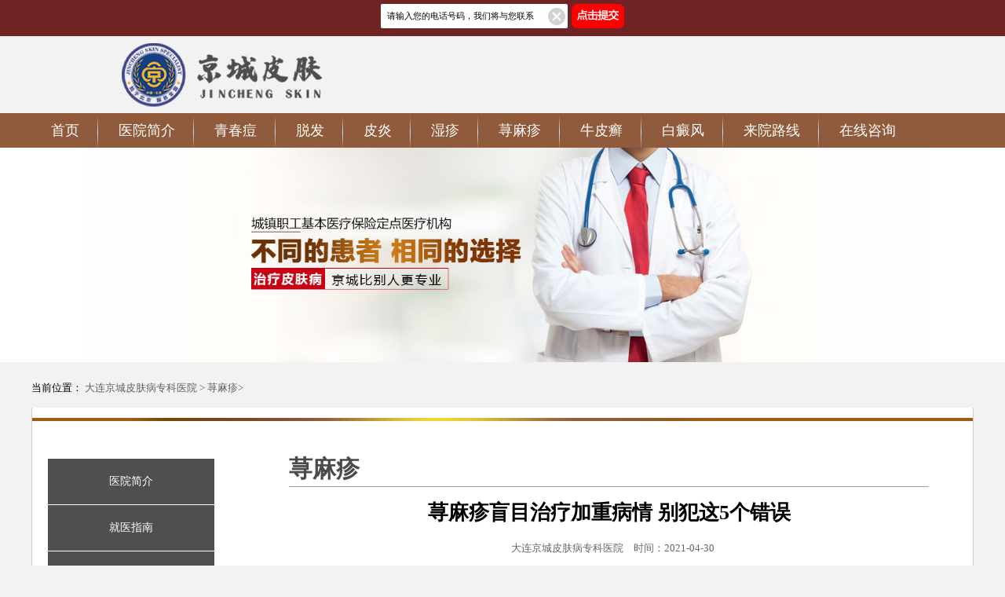

--- FILE ---
content_type: text/html; charset=UTF-8
request_url: http://www.altp.org/73.html
body_size: 3748
content:
<!doctype html>
<html>
<head>
<meta charset="utf-8">
<meta http-equiv="Cache-Control" content="no-transform">
<meta http-equiv="Cache-Control" content="no-siteapp">
<title>荨麻疹盲目治疗加重病情 别犯这5个错误 - 大连京城皮肤病专科医院</title>
<meta name="keywords" content="">
<meta name="description" content="就目前的医疗水平来说荨麻疹的治疗方法有很多种，但是也不是每种治疗方法对于我们来说都有作用的，很多荨麻疹患者在治疗的时候都会出现了很多的治疗误区，导致自己的病情不仅没有好转，反而更加的严重了，下面我们就">
<link href="https://www.altp.org/style/pc/css/global.css" type="text/css" rel="stylesheet">
<link href="https://www.altp.org/style/pc/css/index.css" type="text/css" rel="stylesheet">
<script type="text/javascript" src="https://www.altp.org/style/close.js"></script>
</head>

<body>
<div class="n_com_width"> <a href="https://www.altp.org"><img src="https://www.altp.org/style/pc/images/logo.jpg" alt="大连京城皮肤病专科医院"></a></div>
<div class="n_nav">
  <div class="nav">
    <ul class="menu">
      <li> <a href="https://www.altp.org">首页</a> </li><li> <a href="https://www.altp.org/1/"><span>医院简介</span></a> </li><li> <a href="https://www.altp.org/3/"><span>青春痘</span></a> </li><li> <a href="https://www.altp.org/4/"><span>脱发</span></a> </li><li> <a href="https://www.altp.org/5/"><span>皮炎</span></a> </li><li> <a href="https://www.altp.org/6/"><span>湿疹</span></a> </li><li> <a href="https://www.altp.org/7/"><span>荨麻疹</span></a> </li><li> <a href="https://www.altp.org/13/"><span>牛皮癣</span></a> </li><li> <a href="https://www.altp.org/14/"><span>白癜风</span></a> </li><li> <a href="https://www.altp.org/2/"><span>来院路线</span></a> </li>
      <li> <a href="https://www.altp.org/style/swt/" target="_blank" rel="nofollow">在线咨询</a> </li>
    </ul>
  </div>
</div>
<div class="banner"> <a href="https://www.altp.org"><img src="https://www.altp.org/style/pc/images/banner.jpg" alt="大连京城皮肤病专科医院"></a> </div>
<div class="clear"></div>
<div class="ppos"> 当前位置：
  <li> <a href="https://www.altp.org">大连京城皮肤病专科医院</a> > <a href='https://www.altp.org/7/'> 荨麻疹</a>>  </li>
</div>
<div class="pageCont">
  <div class="center"><img src="https://www.altp.org/style/pc/images/2017-11-24_04474.jpg"></div>
  <div class="pleft">
  <div class="tit">
    <li> <a href="https://www.altp.org/1/"><span>医院简介</span></a> </li>
    <li> <a href="https://www.altp.org/2/"><span>就医指南</span></a> </li>
    <li> <a href="https://www.altp.org/2/"><span>来院路线</span></a> </li>
    <li> <a href="https://www.altp.org/style/swt/" target="_blank" rel="nofollow"><span>在线咨询</span></a> </li>
    <li> <a href="https://www.altp.org/style/swt/" target="_blank" rel="nofollow"><span>预约挂号</span></a> </li>
  </div>
  <div class="llist">
    <h3>新闻资讯</h3>
    <ul><li><a href="https://www.altp.org/298.html" title="红皮型牛皮癣有哪些诊断依据">红皮型牛皮癣有哪些诊断依据</a></li><li><a href="https://www.altp.org/297.html" title="对寻常型牛皮癣如何诊断">对寻常型牛皮癣如何诊断</a></li><li><a href="https://www.altp.org/296.html" title="诊断牛皮癣都有什么方法">诊断牛皮癣都有什么方法</a></li><li><a href="https://www.altp.org/295.html" title="识别红皮型牛皮癣方法">识别红皮型牛皮癣方法</a></li><li><a href="https://www.altp.org/294.html" title="牛皮癣和鱼鳞病有何区别">牛皮癣和鱼鳞病有何区别</a></li><li><a href="https://www.altp.org/293.html" title="导致牛皮癣反复的因素">导致牛皮癣反复的因素</a></li></ul>
  </div>
  <div class="llist">
    <h3>热点关注</h3>
    <ul><li><a href="https://www.altp.org/281.html" title="如何判断牛皮癣的类型">如何判断牛皮癣的类型</a></li><li><a href="https://www.altp.org/282.html" title="牛皮癣的诊断方法是什么">牛皮癣的诊断方法是什么</a></li><li><a href="https://www.altp.org/283.html" title="牛皮癣的诊断方法都是什么">牛皮癣的诊断方法都是什么</a></li><li><a href="https://www.altp.org/284.html" title="如何自我诊断牛皮癣呢">如何自我诊断牛皮癣呢</a></li><li><a href="https://www.altp.org/285.html" title="如何正确诊断小儿牛皮癣">如何正确诊断小儿牛皮癣</a></li><li><a href="https://www.altp.org/286.html" title="牛皮癣西医诊断标准">牛皮癣西医诊断标准</a></li></ul>
  </div>
</div>

  <div class="pright">
    <div class="pright_tit"> <strong>荨麻疹</strong></div>
    <div class="cmain">
      <h1>荨麻疹盲目治疗加重病情 别犯这5个错误</h1>
      <div class="lysj"><a href="https://www.altp.org">大连京城皮肤病专科医院</a> 时间：2021-04-30</div>
      <div class="artbody"><p>就目前的医疗水平来说荨麻疹的治疗方法有很多种，但是也不是每种治疗方法对于我们来说都有作用的，很多荨麻疹患者在治疗的时候都会出现了很多的治疗误区，导致自己的病情不仅没有好转，反而更加的严重了，下面我们就详细的为大家解答一下有关于荨麻疹治疗存在的一些误区。</p><p><strong>荨麻疹盲目治疗让你病情更严重，千万别犯这5个错误！</strong></p><p><strong>治疗荨麻疹的误区一：滥用药物</strong></p><p>荨麻疹临床治疗不发因为滥用药物而导致病情加重的情况，在我们治疗荨麻疹的过程中首先要进行病情的明确诊断，找到我们荨麻疹的病因病源，然后我们在啊针对存在的病因制定相关的一对一治疗方案，这样治疗起来才能事半功倍，也不会耽误了患者的最佳时间，大大的减少了疾病给患者带来的身体和心理伤害。</p><p><strong>治疗荨麻疹的误区二：饮食不节</strong></p><p>饮食问题是荨麻疹患者需要长期面对的问题，对于荨麻疹病人来说适合吃一些比较清淡的食物，尤其是一些水果和新鲜蔬菜，因为这些水果和蔬菜中含有多种丰富的维生素，对我们病情的恢复有很大的帮助。切记不能吃些刺激新的食物，比如海鲜、牛肉等等辛辣重口味的食物，这些都会加重我们的荨麻疹病情。</p><p><strong>治疗荨麻疹的误区三：热水烫洗</strong></p><p>热水的烫洗确实可以很好的帮助我们缓解荨麻疹的发痒问题，但是这样的方法只能解决一时之痒，过来段时间是偶我们的发痒问题又会卷土而来，并且发痒的程度会比之前来的更加猛烈，因为大家千万不能用热水烫洗。</p><p><strong>治疗荨麻疹的误区四：碱性洗涤剂</strong></p><p>有些患者自行到药店购买一些皮肤洗涤剂进行荨麻疹的清洗，大多数的洗涤剂都是含有碱性物质的，会让我么的皮肤变得干燥。毕竟不能患者荨麻疹瘙痒的问题，反而会诱发皮肤皲裂、瘙痒加重；此外肥皂也属于碱性物质，会抑制皮肤油脂的分泌，造成皮肤干燥而导致瘙痒加重。</p><p><strong>治疗荨麻疹的误区五：过度搔抓</strong></p><p>发痒时荨麻疹临床常见症状之一，一旦出现瘙痒的情况很多患者就会忍不住的进行抓挠，一旦抓挠就很有可能造成我们病情的加重。在门诊治疗的过程中不免看到很多因为抓挠导致皮肤出现流血感染的情况，所以大家一定要尽量的避免用手抓现象。</p><p>以上就是大家在治疗荨麻疹过程中经常遇到的误区，希望大家提高警惕，及早的发现荨麻疹并进行科学的治疗。</p></div>
    </div>
    <div class="m-pg-ln">
      <ul class="last">
        <li>上一篇：<a href="https://www.altp.org/63.html" target="_self">宝宝为什么会患上荨麻疹？这6大诱因家长应了解</a></li>
        <li>下一篇：<a href="https://www.altp.org/75.html" target="_self">患有荨麻疹不要太着急 应避免陷入4大护理误区</a></li>
      </ul>
    </div>
  </div>
</div>
<div class="clear"></div>
<div class="foot_nav">
  <div class="nav_f">
    <ul>
      <li> <a href="https://www.altp.org">网站首页</a> </li><li> <a href="https://www.altp.org/7/">荨麻疹</a> </li><li> <a href="https://www.altp.org/8/">灰指甲</a> </li><li> <a href="https://www.altp.org/9/">腋臭</a> </li><li> <a href="https://www.altp.org/10/">皮肤过敏</a> </li><li> <a href="https://www.altp.org/11/">毛囊炎</a> </li><li> <a href="https://www.altp.org/12/">手足癣</a> </li><li> <a href="https://www.altp.org/15/">鱼鳞病</a> </li><li> <a href="https://www.altp.org/16/">扁平疣</a> </li><li> <a href="https://www.altp.org/17/">带状疱疹</a> </li><li> <a href="https://www.altp.org/2/">来院路线</a> </li>
      <li> <a href="https://www.altp.org/sitemap/category.xml" target="_blank">网站地图</a> </li>
    </ul>
  </div>
</div>
<div class="foot">
  <div class="di">
    <div class="logo"> <a href="https://www.altp.org"><img src="https://www.altp.org/style/pc/images/logo_foot.jpg" alt="大连京城皮肤病专科医院"></a> </div>
    <div class="banquan">
      <p><a href="https://www.altp.org">大连京城皮肤病专科医院</a></p>
      <p>门诊时间：8:00 - 17:00（节假日不休）</p>
      <p>医院地址：大连市西岗区长江路630号（北京街教堂对面）</p>
      <p>本站内容仅供咨询参考，不代替您的医生或其他医务人员的建议，更不宜作为自行诊断或治疗依据</p>
      <p>如果您对自己健康方面的问题有疑问，请及时到医院就诊！</p>
      <p>免责声明：网站内部分图片素材来源于网络，如有涉及任何版权问题,请及时与我们联系，我们将尽快妥善处理！</p>
    </div>
  </div>
</div>
<script defer src="https://static.cloudflareinsights.com/beacon.min.js/vcd15cbe7772f49c399c6a5babf22c1241717689176015" integrity="sha512-ZpsOmlRQV6y907TI0dKBHq9Md29nnaEIPlkf84rnaERnq6zvWvPUqr2ft8M1aS28oN72PdrCzSjY4U6VaAw1EQ==" data-cf-beacon='{"version":"2024.11.0","token":"20d91713ba1f487aaa6c0d84bcd948f5","r":1,"server_timing":{"name":{"cfCacheStatus":true,"cfEdge":true,"cfExtPri":true,"cfL4":true,"cfOrigin":true,"cfSpeedBrain":true},"location_startswith":null}}' crossorigin="anonymous"></script>
</body>
</html>

--- FILE ---
content_type: text/css
request_url: https://www.altp.org/style/pc/css/global.css
body_size: 3769
content:
@charset "utf-8";
/* CSS Document */


.banner{max-width: 1920px;margin: 0 auto;}
.banner img{width: 100%;}

body{ font-family:"宋体"; color:#000000; font-size:13px; line-height:25px;background:#F2F2F2;}
body,div,p,ul,li,img,a,h1,h2,h3,h4,form,input,select,lable,table,tr,td,dl,dt,dd{ padding:0; margin:0;}
img{ border:none;}
body{ padding-bottom:20px !important;}
ul{ list-style:none;}
a{ color:#000000; text-decoration:none;}
a:hover{ color:#c30000;}
.clear{zoom:1;}
.clear:after{ content:''; display:block; clear:both;}
.blank20{clear:both; line-height:20px; height:20px; overflow:hidden;}
.blank10{clear:both; line-height:10px; height:10px; overflow:hidden;}
/*结构*/
.content_wrap{ background:#f2f2f2; padding-bottom:15px; overflow:hidden}
.content{ width:1200px; margin:0 auto; overflow:hidden}
/*top*/
.guanzhu{ overflow:hidden; float:right}
.guanzhu li{ float:left; line-height:33px; color:#333333; font-size:12px; margin-left:18px; display:inline }
.guanzhu li a{ color:#333333; font-size:12px; line-height:33px;}

.n_com_width{ width:1000px; margin:0 auto; height:98px;background:#F2F2F2;overflow: hidden;}
.n_com_width a{ display:block; float:left; padding-left:11px;}
.n_com_width span{ display:block; float:right; padding-left:34px;}
.n_com_width b{ float:right; display:block; padding-right:6px;}
.n_nav{ background:#905B3C; height:44px; line-height:44px;overflow:hidden;}
.nav{ width:1200px; margin:0 auto; position:relative; _position:inherit; *position:inherit; }
.menu{ overflow:hidden; }
.menu li{ float:left;line-height:44px;background-image:url(../images/nav_li_rightbg.png);background-repeat:no-repeat;background-position:center right;}
.menu li:last-child{background-image:none;}
.menu li.hover,.menu li:hover{ background:#632A17;}
.menu li a{ color:#ffffff; font-size:18px; font-family:"Microsoft Yahei"; padding:0px 25px; }
.huaguo{ width:1198px; background:#ffffff; border:1px solid #aa0093; position:absolute; left:0px; top:43px; padding:15px 0 20px 0; z-index:99999; _left:350px;_top:194px;  *left:346px; *top:194px;}
.huaguo li{ width:125px; float:left; padding-left:40px;}
.huaguo li h2{ width:125px; color:#616161; font-size:16px; line-height:22px; font-family:"Microsoft Yahei";  border-bottom:1px solid #c654b7; padding-bottom:6px;}
.huaguo li h2 a{color:#616161; font-size:16px; line-height:22px; font-family:"Microsoft Yahei"; background:none; padding:0;  border-bottom:1px solid #c654b7; padding-bottom:5px;}
.dh ul li{ height:26px; line-height:26px;  width:125px; border-bottom:1px dashed #ededed; padding:0}
.dh ul li a{ background:none; color:#5e5e5e; font-size:12px; line-height:26px; padding:0; padding-left:5px;}
.dh .pic_dh li{ height:97px; border-bottom:0; width:125px; padding-top:15px; }
.dh .pic_dh li a{ padding-left:0}


/*公共左边*/
.xiangmu:after { content: '[DO NOT LEAVE IT IS NOT REAL]'; display: block; height: 0; clear: both; visibility: hidden; } 
.xiangmu{ display: inline-block; } 
.xiangmu{ display: block; } 
.public_left, .xm_right, .public_right{ padding-bottom: 32767px !important; margin-bottom: -32767px !important; }
@media all and (min-width: 0px) { #sideleft, #sideright { padding-bottom: 0 !important; margin-bottom: 0 !important; } 
.public_left:before, .xm_right:before, .public_right:before { content: '[DO NOT LEAVE IT IS NOT REAL]'; display: block; background: inherit; padding-top: 32767px !important; margin-bottom: -32767px !important; height: 0; } } 
.public_left{ width:355px; border-right:1px solid #d5d5d5; overflow:hidden; float:left; }
.bg_color{background:#f2f2f2; margin:2px;  overflow:hidden; height:auto;background-repeat: repeat-y; margin-bottom:-9999px;padding-bottom:9999px;  padding-top:23px;}
.mrxm{ width:300px; background:#4f4f4f; margin:0 auto; border-top:5px solid #b148a3;  padding-bottom:40px;}
.mrxm h2{ text-align:center; color:#ffffff; height:76px; border-bottom:1px solid #c577bc; margin-top:20px; font-size:28px; font-weight:normal; font-family:"Microsoft Yahei"; line-height:32px;}
.mrxm h2 span{ font-size:14px; display:block}
.meibai li{ width:300px; height:60px; line-height:60px; text-align:center; color:#ffffff; font-size:16px; font-family:"Microsoft Yahei"; cursor:pointer}
.meibai li a{width:300px; height:60px; line-height:60px; text-align:center; display:block;  color:#ffffff; font-size:16px; font-family:"Microsoft Yahei"; line-height:60px; }
.meibai li a.cur{ color:#ffffff; font-size:16px; font-family:"Microsoft Yahei"; line-height:60px; }
.pic_xm{ text-align:center; padding-top:18px;}
.dianhua{ overflow:hidden; padding-top:32px;}
.zixun{ width:265px; margin:0 auto;}
.zixun p{ color:#ffffff; font-size:14px; font-family:"Microsoft Yahei"; padding-left:60px; line-height:28px;}
.zixun p span{ font-size:28px; }
.time_zx{ margin:0 auto; margin-top:3px; width:265px; height:20px; background:#8c4b84; line-height:20px; color:#67305f;  font-size:14px; font-family:"Microsoft Yahei"; }
.time_zx span{ color:#ffffff; line-height:20px; font-size:14px; font-family:"Microsoft Yahei"; padding:0px 10px 0 10px; }
.pinpai{width:265px;margin:0 auto;  font-size:16px; line-height:24px; color:#ffffff; font-family:"Microsoft Yahei";}
.djzx{ text-align:center; padding-top:40px;}
/*public_right*/
.public_right{ width:355px; border-left:1px solid #d5d5d5; overflow:hidden; float:right; }
.right01{ width:301px; margin:0 auto; background:#ffffff; overflow:hidden; padding-bottom:20px; }
.ten{ width:301px;}
.index_banner2 { height: 180px;  background: #ccc; margin-bottom:15px; width:100%;  }

.mm{ overflow:hidden; padding-top:15px; padding-left:10px;}
.mm li{ float:left; text-align:center; width:52px; padding-left:12px;}
.mm li img{ display:block}
.mm li h4{ text-align:center; font-weight:normal; line-height:24px;}
.mm li h4 a{ font-size:12px; color:#666666}
.right02{  width:301px; margin:0 auto; background:#ffffff; overflow:hidden; padding-bottom:20px; margin-top:15px;}
.jdxm{ color:#aa0093; font-size:16px; height:41px; line-height:41px; border-bottom:1px solid #d5d5d5; font-family:"Microsoft Yahei"; padding-left:37px; }
.project2{ width:355px; margin:0 auto; border:0; float:none; padding:0}
.project2 ul li{ margin-left:0}
.jdxm a{ float:right; font-weight:normal; color:#adadad; font-size:12px; font-family:"Microsoft Yahei"; margin-right:15px;}
.rdwz li{ height:39px; line-height:39px; border-bottom:1px solid #e9e9e9; padding-left:20px; width:281px; overflow:hidden}
.rdwz li a{ font-size:12px; line-height:39px; color:#666666}
.right03{ padding-bottom:0}
#inner { width:301px; margin: 0 auto; }
.hot-event { padding: 180px 0 0; position: relative; }
.hot-event .switch-tab { text-align: center; padding: 10px 0; position:absolute; z-index:9999; left:165px; top:145px;}
.hot-event .switch-tab a, .hot-event .switch-tab .current { margin: 0 2px; display: inline-block; width: 15px; height: 15px;  background-position: -157px 0; font: 0/0 arial; color: transparent; overflow: hidden; vertical-align: top; }
.hot-event .switch-tab .current {  background-position: -195px 0; }
.hot-event .switch-nav { position: absolute; right: 12px; top: 254px; z-index: 2; }
.hot-event .switch-nav .i-prev {  background-position: -127px 0; }
.hot-event .switch-nav .prev { border-radius: 3px 0 0 3px; border-width: 1px; }
.hot-event .switch-nav .next { border-radius: 0 3px 3px 0; border-width: 1px 1px 1px 0; }
.hot-event .switch-nav .i-next {  background-position: -144px 0; }
.hot-event .switch-nav a { display: inline-block; padding: 7px 16px; background: rgba(0,0,0,.3); border-style: solid; border-color: rgba(255,255,255,.6); }
.hot-event .switch-nav a:hover { background: rgba(0,0,0,.2); }
.hot-event .event-item { height: 180px; width:301px; position: absolute; z-index: 1; left: 0; top: 0; }
.hot-event .event-item .banner { display: block; }
.hot-event .event-item img { -webkit-box-reflect: below 0 -webkit-gradient(linear,0 0,0 100%,from(transparent),color-stop(85%,transparent),to(rgba(255,255,255,.2))); border: 0; }
.hide-clip { position: absolute!important; clip: rect(1px 1px 1px 1px); clip: rect(1px,1px,1px,1px); padding: 0!important; border: 0!important; height: 1px!important; line-height: 0!important; width: 1px!important; overflow: hidden; }
a { color: #632A17; }
a { text-decoration: none; }
a .ico { cursor: pointer; }
.ico { display: inline-block; width: 16px; height: 16px; vertical-align: middle; overflow: hidden; }




.hdwrap{ padding-top:15px;}
.hdwrap {width:276px;margin:0 auto;}
.flash_tab {height:26px;padding-top:19px; padding-bottom:5px;}
.flash_tab .tabs {width:200px;height:11px;overflow:hidden;margin:auto;}
.flash_tab .tabs ul li {width:11px;height:11px;float:left;display:block; margin-left:10px;}
.flash_tab .tabs ul li.opdiv,.noopdiv {padding:0;opacity:1}
.flash_tab .tabs ul li.opdiv a {width:11px;height:11px;display:block; }
.flash_tab .tabs ul li.opdiv a:hover {background-position:11px 0;}
.flash_tab .tabs ul li.noopdiv a {width:11px;height:11px;display:block;}
.tabs ul{ padding-left:70px;}

.db_left{ float:left; width:309px; padding-right:45px;}
.db_right{ float:left; padding-top:10px;}
.db_right h3{ width:169px; height:34px; background:#79186c; text-align:center; line-height:34px; color:#ffffff; font-weight:normal; font-size:20px; font-family:"Microsoft Yahei"; margin:0 auto; margin-bottom:15px;}
.db_right p{ width:390px; color:#666666; font-size:12px; font-family:"Microsoft Yahei"; line-height:24px;}
.db_right h4{ color:#666666; font-weight:normal; font-size:12px; font-family:"Microsoft Yahei"; padding-top:29px;}
.db_right p a{ color:#79186c;}
.db_right p a img{ margin-right:20px; margin-top:20px;}
.kunrao{ width:299px;  text-align:center; }
.kunrao img{ /*width:366px; height:232px;*/width:299px; height:400px;}
.kunrao h4{padding:0px 10px 0 10px; height:22px; line-height:22px; background:#79186c; color:#ffffff; font-size:12px; font-family:"Microsoft Yahei"; font-weight:normal; margin:0 auto; margin-top:17px;  margin-bottom:20px; display:inline-block; text-align:center}
.color_bg{ width:376px;  background:#f5f5f5; clear:both; padding:10px 0 10px 0px; overflow:hidden}
.color_bg p{ width:160px; border-left:1px solid #999999; float:left; color:#666666; font-size:12px; line-height:20px; padding-left:10px; padding-right:10px;}
.color_bg p.xiant{ border:none}


.wjb_doctor{ width:265px; border-bottom:2px solid #d29cd1; height:296px; background:#f2f2f2}
.wjb_doctor a img{ display:block}
.wjb_doctor h3{ padding-top:5px; color:#666666; font-size:18px; font-weight:normal; line-height:21px;font-family:"Microsoft Yahei"; text-align:center;}
.wjb_doctor h3 a{ color:#666666; font-size:18px; font-weight:normal; line-height:21px;font-family:"Microsoft Yahei"; padding-right:10px;}
.wjb_doctor h4{ color:#666666; font-size:14px; font-family:"Microsoft Yahei"; font-weight:normal; line-height:28px; text-align:center}
.jianjie_ys{ padding-top:10px; color:#9f9f9f; font-size:12px; line-height:22px; width:265px; overflow:hidden}
.jianjie_ys a{color:#b349b1; font-size:12px; line-height:22px;}
.jianjie_ys span{ font-weight:bold}
.ljyy_ys{ width:265px; height:30px; text-align:center; background:#f2f2f2; line-height:30px; color:#b530a3; margin-top:10px;}
.ljyy_ys a{color:#b530a3; font-size:14px; font-family:"Microsoft Yahei";  padding-left:15px;}

/*footer*/
.foot_nav{ height:54px; background:#8D5C3E; line-height:54px;}
.nav_f{ width:1200px; height:54px; margin:0 auto}
.nav_f ul{ width:1200px; margin:0 auto; overflow:hidden}
.nav_f ul li{ float:left; height:54px; line-height:54px; padding:0px 25px 0 25px;}
.nav_f ul li a{ color:#ffffff; font-size:14px; line-height:54px;}
.foot{ background:#f2f2f2; overflow:hidden; padding:40px 0 20px 0}
.di{ width:1000px; margin:0 auto}
.logo{ float:left;margin-top:30px;}
.banquan{ float:left; width:650px; padding-left:20px;}
.banquan p{ color:#333333; font-size:13px; line-height:26px;}
.banquan p a{color:#333333;}

/*经典项目*/
.icon{ overflow:hidden}
.icon li{ padding-top:27px; float:left; width:97px; margin-left:11px; display:inline; text-align:center; cursor:pointer}
.icon li a img{ display:block; margin:0 auto}
.icon li a i{ margin:0 auto;  width:52px; height:52px; display:block}
.icon li.qd1 a i{ background:url(../images/icon1.jpg) no-repeat left center}
.icon li.qd2 a i{ background:url(../images/icon2.jpg) no-repeat left center}
.icon li.qd3 a i{ background:url(../images/icon3.jpg) no-repeat left center}
.icon li.qd4 a i{ background:url(../images/icon4.jpg) no-repeat left center}
.icon li.qd5 a i{ background:url(../images/icon5.jpg) no-repeat left center}
.icon li.qd6 a i{ background:url(../images/icon6.jpg) no-repeat left center}
.icon li.qd7 a i{ background:url(../images/icon7.jpg) no-repeat left center}
.icon li.qd8 a i{ background:url(../images/icon8.jpg) no-repeat left center}
.icon li.qd9 a i{ background:url(../images/icon9.jpg) no-repeat left center}
.icon li.qd10 a i{ background:url(../images/icon10.jpg) no-repeat left center}
.icon li.qd11 a i{ background:url(../images/icon11.jpg) no-repeat left center}
.icon li.qd12 a i{ background:url(../images/icon12.jpg) no-repeat left center}
.icon li a:hover{ font-weight:bold;}
.icon li a{ line-height:25px; color:#666666; font-size:12px; font-weight:normal}
.icon2 li{ margin-left:0 }

#z-text{
	float: left;
	width: 198px;
	height: 19px;
	border: 1px solid #c1b6a9;
	border-right: 0;
	border-bottom-left-radius: 50px;
	border-top-left-radius: 50px;
	line-height: 19px;
	padding: 5px 10px;
}
#z-btn{
	float: left;
	width: 91px;
	height: 31px;
	font:14px/31px "微软雅黑";
	color: #3f3229;
	border-bottom-right-radius: 50px;
	border-top-right-radius: 50px;
	padding-left: 26px;
	border: 1px solid #C1B6A9;
	border-left: 0;
}
.zy-search .zixun01{
	margin: 6px 0 0 16px;
	float: left;
	width: 85px;
	height: 38px;
	color: #fff;
	text-align: center;
	font: 16px/38px "微软雅黑";
	padding-left: 32px;
}

.lovelife {
    display: none;
    height: 382px;
    left: 50%;
    margin-left: -350px;
    margin-top: -191px;
    position: fixed;
    top: 50%;
    width: 700px;
    z-index: 9999;
}
.lovelife a {
    bottom: 0;
    height: 382px;
    left: 0;
    position: absolute;
    width: 700px;
    z-index: 1000;
}
.fk1 {
    border: medium none;
    color: #a1a2a3;
    font-size: 12px;
    height: 19px;
    left: 27px;
    line-height: 19px;
    padding: 4px 10px;
    position: absolute;
    top: 218px;
    width: 208px;
    z-index: 1100;
}
.fk2 {
    background: rgba(0, 0, 0, 0) none repeat scroll 0 0;
    border: medium none;
    bottom: 25px;
    cursor: pointer;
    height: 30px;
    left: 255px;
    position: absolute;
    width: 102px;
    z-index: 1100;
}
#flife {
    cursor: pointer;
    height: 45px;
    position: absolute;
    right: 0;
    top: 0;
    width: 45px;
    z-index: 1100;
}
#callBtn2 a{ display:block;}

--- FILE ---
content_type: text/css
request_url: https://www.altp.org/style/pc/css/index.css
body_size: 4165
content:
@charset "utf-8";
/*index*/
.content_wrap{ background:#f2f2f2; padding-bottom:15px; overflow:hidden}
.content{ width:1200px; margin:0 auto; overflow:hidden}
.box1{ overflow:hidden; width:1198px; border:1px solid #d5d5d5; background:#ffffff; margin-top:10px;}
.project{ float:left; width:329px; border-right:1px solid #d5d5d5; padding-bottom:30px;}
.title{ overflow:hidden; height:46px; margin-top:7px;}
.title h2{ margin-left:20px; color:#666666; font-size:21px; font-family:"Microsoft Yahei"; line-height:36px; padding-top:5px; }
.title h2 span{ border-bottom:2px solid #905B3C; padding-bottom:5px; color:#905B3C; margin-right:10px;}
.title a{ float:right; color:#aaaaaa; font-size:12px; font-family:"Microsoft Yahei"; margin-right:18px; display:inline; line-height:46px;}

.news{ float:left; width:491px; border-right:1px solid #d5d5d5; padding-bottom:15px;}

.dt{overflow:hidden; width:100%; margin:0 auto; padding:15px 0 0 0}
.nav_dt{ overflow:hidden; line-height:34px; height:38px;}
.nav_dt li{ margin-left:18px; display:inline; float:left; cursor:pointer; color:#202020; font-size:18px; font-family:"Microsoft Yahei"; font-weight:normal;}
.nav_dt li.cur{ border-bottom:2px solid #935512; color:#935512}
.xydt{  overflow:hidden}
.xydt ul{ overflow:hidden; padding-top:10px;}
.xydt ul li{  line-height:28px; padding-left:15px; height:28px; overflow:hidden; width:459px;}
.xydt ul li a{ color:#3B3B3B; font-size:14px; line-height:27px;}
.xydt ul li a:hover{color:#8C4C05;}
.xydt ul li time{float: right;}
.xydt ul li a span,.xydt ul li a strong,.xydt ul li a font{display:inline;float:left;font-weight:100;}
.xydt ul li a font{float:right;}
.xydt ul li a span{margin-right:5px;}
.zjzz{ float:left; width:376px;}
.tab{ width:345px; margin:0 auto; margin-top:15px;}

.tel{ overflow:hidden; padding-left:27px;}
.tel ul li{padding-left:55px; margin-top:13px; height:43px;}
.tel ul li p{ color:#666666; font-size:14px; font-family:"Microsoft Yahei"; line-height:22px;}
.tel ul li p span{ font-size:22px; color:#505050}
.tel ul li.tel2{ background:url(../images/tel2.jpg) no-repeat left center; }
.tel ul li.time{ background:url(../images/time.jpg) no-repeat left center; }
.tel ul li.add{ background:url(../images/add.jpg) no-repeat left center; }
.tel ul li.add span{ font-size:15px;}
.zx{ padding-top:15px; padding-left:18px;}
.zx a img{ margin-left:14px; display:inline}
.beautiful, .zjtd, .xmzx, .mryy, .huanjing{ overflow:hidden;width:1198px; border:1px solid #d5d5d5; background:#ffffff; margin-top:15px; padding-bottom:20px;}
.jyxz{ overflow:hidden; height:64px; padding-top:15px;}
.jyxz li{ width:210px; height:64px; cursor:pointer; float:left; margin-left:24px; display:inline}
.jyxz li img{ float:left; padding-right:16px;}
.jyxz li h3{ float:left; color:#333333; font-size:14px; font-weight:normal; line-height:22px; padding-top:8px; width:120px;}
.jyxz li p{ float:left; color:#666666; font-size:12px; line-height:22px; padding-top:3px;}
.jyxz li.cur{ color:#ffffff;}
.jyxz li.cur h3{ color:#ffffff}
.jyxz li.cur p{ color:#ffffff}
.tb{ overflow:hidden; clear:both; padding-top:30px;}
.tb_left{ float:left; width:635px;}
.pic{ float:left; width:299px; height:400px; border-right:1px solid #d5d5d5; padding-right:15px; padding-left:22px;}
.gs{ float:left; padding-left:23px;}
.gs h3, .tb_right h3{  width:124px; height:30px; line-height:30px; text-align:center; font-weight:normal; color:#710870; font-size:18px; font-family:"Microsoft Yahei"; margin-top:6px;}
.gs ul{ width:270px;}
.gs ul li{ height:37px; line-height:37px; border-bottom:1px solid #f2f2f2; color:#666666; font-size:12px;}
.gs ul li p{ color:#666666; font-size:12px; line-height:26px; padding-top:5px;}
.gs ul li p a{ color:#710870}
.gs ul li.gao{ border:none; height:136px; line-height:26px}
.tb_right{ float:left; padding-left:60px;}
.tb_right h3{  height:30px; margin-left:340px;  }
.tb_right ul{ width:480px; height:356px; background:#e7e7e7; margin-top:7px;}
.tb_right ul li{ float:left; width:464px; height:336px; margin-left:8px; display:inline; padding-top:10px;}
.tb_right ul li img{ display:block}
.yisheng{ width:860px; float:left; margin-left:20px; margin-top:20px; display:inline} 
#n_doc_list_c {background:#f2f2f2;height:455px; overflow: hidden; width:860px;}
.pic_list a.n_doc_ask { bottom: 30px; display: block; height: 50px; left: 170px;position: absolute; width: 160px; z-index: 999;}
.pic_list { cursor: pointer; float: left;height:455px; overflow: hidden; position: relative;}
.pic_list img { border-left:6px solid #fff;}
.xsjl{ width:260px; float:left; padding-left:17px; border-left:1px solid #d5d5d5; margin-left:17px; margin-top:20px;}
.xsjl h3{ color:#666666; font-size:16px; font-family:"Microsoft Yahei"; font-weight:normal}
.xsjl ul li{ border-bottom:1px solid #d5d5d5; width:260px; padding:10px 0 10px 0}
.xsjl ul li a img{ display:block}
.xsjl ul li.none{ border:none; padding-bottom:0}
.kfal{ padding-top:30px; overflow:hidden; clear:both}
.kfal ul{ overflow:hidden}
.kfal ul li{ float:left; width:276px; text-align:center; background:#f2f2f2; margin-left:20px; display:inline}
.kfal ul li a img{ display:block}
.kfal ul li h4{ height:31px; line-height:31px; text-align:center;}
.kfal ul li h4 a{ font-size:14px; color:#666666; line-height:31px; font-weight:normal}
.mryy_left{ float:left; width:259px; padding-left:20px;}
#idTransformView{ width:234px; height:165px; margin:0 auto; margin-top:13px;}
.slider{position: relative}
.slider div{position: relative;text-align: center;padding: 0px;list-style-type: none;margin: 0px;width:234px;background: #ffffff;height: 165px;overflow: hidden;}
.slider span{z-index: 99;position: absolute;text-align: center;width: 100%;bottom:3px;color: #ffffff;font-size: 14px;}
.slider .txtbg{position: absolute;filter: alpha(opacity=70);width: 100%;bottom: 0px;background: #000;height: 27px;padding-top: 5px;left: 0px;opacity: 0.7;-moz-opacity: 0.7;-khtml-opacity: 0.7}
.slider .txtbg img{width: 620px;height: 360px;}
.hdnum{width:259px;height:63px;overflow: hidden;padding-top: 2px}
.hdnum li{width:111px;float: left;margin:0 0 0 1px;overflow: hidden; margin-left:12px; margin-top:10px; display:inline; cursor:pointer}
.hdnum li img{width:111px;height:63px;filter: alpha(opacity=50);opacity: 0.5;-moz-opacity: 0.5;-khtml-opacity: 0.5}
.hdnum li.on{padding: 0;background-color: #f54102;width:111px;}
.hdnum li.on img{filter: alpha(opacity=100);width:111px;height:63px;opacity: 1;-moz-opacity: 1;-khtml-opacity: 1}
.pic_xw{float:left; width:259px; height:263px; background:#f2f2f2; }
.tp{ padding-top:17px; clear:both}
.mryy_middle{ width:526px; float:left; padding-left:17px;}
.jiguang{ overflow:hidden; border-left:1px solid #d5d5d5; height:263px;}
.jgzx{ overflow:hidden; border-bottom:1px dashed #d5d5d5; width:495px; margin:0 auto; padding-bottom:15px;}
.jgzx h3{ line-height:21px; padding-top:5px; text-align:center; color:#666666; font-size:14px;}
.jgzx h3 a{ color:#666666; font-size:14px;}
.jgzx p{ padding-top:13px; width:479px; margin:0 auto; text-indent:2em; color:#666666; line-height:24px; font-size:12px;}
.jgzx p a{ color:#FA0105}
.tuandui{ overflow:hidden; padding-top:5px;}
.tuandui li{  width:105px; float:left; text-align:center; height:96px; padding-top:20px;}
.tuandui li img{ display:block; margin:0 auto}
.tuandui li h4{ margin:0 auto;width:52px;}
.tuandui li h4 a{ font-weight:normal; color:#666666; font-size:12px; line-height:22px;}
.tuandui li.none{ background:none; }
.shuiping{ overflow:hidden; padding-top:17px;}
.shuiping ul li{ float:left;}
.shuiping ul li.shu{ width:326px; padding-right:5px;}
.shuiping ul li.shu img{ padding-bottom:1px;}
.shuiping ul li.heng{ width:195px;}
.shuiping ul li img{ display:block}
.shuiping ul li.heng img{ padding-bottom:13px;}
.shuiping ul li.heng .none{ padding:0}
.mryy_right{ width:339px;  float:left; background:#f2f2f2; margin-left:20px; display:inline}
.mryy_right h3{ color:#953424; font-size:18px; font-family:"Microsoft Yahei"; font-weight:normal; line-height:21px; padding:15px 0 0 17px;}
.map{ width:307px; height:238px; margin:0 auto; margin-top:17px;}
.add_hospital{ padding-top:30px; width:307px; margin:0 auto; line-height:22px; color:#666666; font-size:12px;}
.add_hospital p{width:307px; margin:0 auto; line-height:22px; color:#666666; font-size:14px;}
.mfyy{ width:307px; margin:0 auto; padding:15px 0 10px 0; overflow:hidden}
.mfyy img{ float:left; padding-right:10px;}
.mfyy h4{ line-height:24px; float:left; color:#953424; font-size:16px; font-family:"Microsoft Yahei"; margin:20px 0 26px;}
.mfyy h4 span{ font-size:24px;}
.mfyy p{ margin-top:5px; float:left; width:149px; height:24px; font-size:12px; text-align:center; line-height:24px; color:#666666; background:#ffffff}
.hj { overflow:hidden; height:49px}
.hj li{ float:left; border-bottom:2px solid #ffffff; color:#666666; font-size:18px; font-family:"Microsoft Yahei"; height:32px; line-height:32px; margin-left:20px; display:inline; padding-top:15px; cursor:pointer}
.hj li.cur{border-bottom:2px solid #710870; color:#710870}
.pic_huanjing{ overflow:hidden}
.pic_huanjing ul{ overflow:hidden; padding-top:20px}
.pic_huanjing ul li{ float:left; padding-left:20px; padding-right:18px;}
.wsb{ height:117px; }
.wsb ul li h4{ font-weight:normal; text-align:center; font-size:12px; color:#666666}
.wsb ul li h4 a{ font-size:12px; color:#666666}
.wsb ul li a{ font-size:12px; color:#666666}
.wsb ul{ overflow:hidden; padding-top:20px}
.wsb ul li{ text-align:center; float:left; padding-left:43px; padding-right:42px;}
.con1{overflow:hidden;width:1200px;background:#905B3C;height:113px;margin-top:12px;}
.con1 li{width:222px;height:93px;border-radius:6px;background:#FFF;float:left;display:inline;margin-left:15px;margin-top:10px;background-position:50px center;background-repeat:no-repeat;}
.con1 li:nth-child(1){background-image:url('../images/con1_1.jpg');background-position:45px center;}
.con1 li:nth-child(2){background-image:url('../images/con1_2.jpg');}
.con1 li:nth-child(3){background-image:url('../images/con1_3.jpg');background-position:45px center;}
.con1 li:nth-child(4){background-image:url('../images/con1_4.jpg');}
.con1 li:nth-child(5){background-image:url('../images/con1_5.jpg');}
.con1 li p{position:relative;top:26px;left:96px;}
.con1 li:nth-child(1) p{left:90px;}
.con1 li span{display:block;font-size:20px;color:#923224;font-weight:bold;}
.con1 li font{display:block;color:#333;height:20px;line-height:20px;position:relative;top:-2px;font-size:13px;}
.con1 li:nth-child(2) p font{text-indent:0.5em;}
.con2{width:488px;height:250px;margin:1px 0 1px 2px;}
.section-focus-pic{margin:2px auto 0 auto;height:260px;width:488px;overflow:hidden;position:relative;}
.section-focus-pic ul li{position:absolute;top:0;left:570px;width:570px;height:260px;}
.section-focus-pic ul li h3{position:absolute;bottom:11px;left:0;width: 360px;font-weight:normal;color:#FFF;margin-left: 20px;z-index: 111;font-size: 18px; font-family:"宋体";}
.section-focus-pic ul li div{position:absolute;bottom:0;left:0;height:50px;background-color:#000;width:570px;opacity: 0.4;filter: alpha(opacity=40);}
.section-focus-pic .pages{width:570px;height:300px;}
.section-focus-pic .controler{position:absolute;bottom:20px;right:20px;}
.section-focus-pic .controler b{cursor:pointer;width:20px;height:10px;display:block;overflow:hidden;text-indent:20px;background:url(../images/news_index_icon.png) no-repeat -136px 3px; float:left;margin:0 0 0 5px;}
.section-focus-pic .controler b.down{background-position:-161px 1px;}
.section-focus-pic .controler2{display:none;}
.section-focus-pic .controler2 a{display:block; width:40px;position:absolute;top:120px;height:40px;}
.section-focus-pic .controler2 a i{cursor:pointer;display:block;width:22px;height:34px; background:url(../images/star.png) no-repeat;}
.section-focus-pic .controler2 .prev{left:5px;}
.section-focus-pic .controler2 .prev i{background-position:-34px -68px;_background:none;_filter: progid:DXImageTransform.Microsoft.AlphaImageLoader(src='star_05.png');margin-left:5px;}
.section-focus-pic .controler2 .prev:hover i{left:10px;background-position:-34px -24px;_background:none;_filter: progid:DXImageTransform.Microsoft.AlphaImageLoader(src='star_03.png');}
.section-focus-pic .controler2 .next{right:10px;}
.section-focus-pic .controler2 .next i{background-position:-62px -68px;_background:none;_filter: progid:DXImageTransform.Microsoft.AlphaImageLoader(src='star_06.png');margin-left:10px;}
.section-focus-pic .controler2 .next:hover i{right:10px;background-position:-62px -24px;_background:none;_filter: progid:DXImageTransform.Microsoft.AlphaImageLoader(src='star_04.png');}
.adv_banner{margin:12px auto;}
.clear{clear:both;height:0;}
.ppos{height:50px;line-height:50px;width:1200px;margin:0 auto;}
.ppos li{display:inline-block;color:#606060;}
.ppos li a{color:#606060;}
.pageCont{width:1198px;margin:0 auto;border:1px solid #CCC;overflow:hidden;border-top:0;background:#FFF;}
.pageCont .pleft{width: 212px;
    float: left;
    display: inline;
    margin: 40px 0;
    margin-left: 20px;}
.pageCont .pright{width:815px;float:left;display:inline;margin:40px 0;margin-left:95px;}


.pageCont .pleft .tit li{list-style:none;width:100%;text-align:center;height:58px;line-height:58px;color:#FFF;background:#4F4F4F;margin-bottom:1px;}
.pageCont .pleft .tit li a{color:#FFF;font-size:14px;display:block;}
.pageCont .pleft .tit li.phover a,.pageCont .pleft .tit li a:hover{color:#683824;background:#999999;background-image:url('../images/pleft_lia_bg.png');background-repeat:no-repeat;background-position:146px center;}
.pageCont .pleft .llist{width: 212px;
    margin-top: 10px;}
.pageCont .pleft .llist h3{height: 40px;
    line-height: 40px;
    text-align: center;
    background: #8D5C3E;
    color: #fff;}
.pageCont .pleft .llist ul li{height: 28px;
    line-height: 28px;
    color: #333;
    overflow: hidden;
    border-bottom: 1px dashed #CCC;}
.pageCont .pleft .llist ul li a{color: #333;
    font-size: 13px;}


.pageCont .pright .pright_tit{font-size:30px;color:#4A4A4A;font-family:'微软雅黑';font-weight:100;border-bottom:1px solid #9F9F9F;padding-bottom:10px;}
.pageCont .pright .cmain_tit{color:#000;font-size:18px;}
.pageCont .pright .pright_tit font{font-size:16px;color:#8F8989;margin-left:10px;}
.pageCont .pright .cmain_tit font{color:#000;font-size:14px;}
.pageCont .pright ul{overflow:hidden;}
.pageCont .pright ul li{padding:20px 0;border-bottom:1px dashed #CCC;overflow:hidden;}
.pageCont .pright ul.uzj li img{float:left;display:inline;}
.pageCont .pright ul.uzj li div{float:left;display:inline;width:550px;padding-left:30px;}
.pageCont .pright ul.uzj li div strong{color:#A75F25;font-size:22px;font-family:'微软雅黑';font-weight:100;display:block;margin-bottom:10px;}
.pageCont .pright ul.uzj li div span{font-weight:bold;margin:5px 0;display:block;color:#F45B00;font-size:17px;}
.pageCont .pright ul.uzj li div p{color:#4B4B4B;font-size:15px;}
.pageCont .pright ul.uzj li div a{display:block;font-size:17px;color:#676764;margin:5px 0;}
.pageCont .pright ul.uabout li{padding:20px 0 0;border-bottom:1px solid #CCC;}
.pageCont .pright ul.uabout li img{float:left;display:inline;}
.pageCont .pright ul.uabout li div{float:left;display:inline;width:400px;padding-left:30px;}
.pageCont .pright ul.uabout li div p{color:#4B4B4B;font-size:16px;margin-top:12px;text-indent:2em;}
.pageCont .pright ul.uabout li strong{display:flex;width:100%;height:48px;line-height:48px;font-size:22px;font-family:'微软雅黑';color:#9D5D14;font-weight:100;margin-top:20px;}
.pageCont .pright ul.uabout li:nth-child(3) img,.pageCont .pright ul.uabout li:nth-child(4) img{float:none;}
.pageCont .pright ul.uabout li:nth-child(3) div,.pageCont .pright ul.uabout li:nth-child(4) div{float:none;width:100%;}
.pageCont .pright ul.uabout li:nth-child(3) div p,.pageCont .pright ul.uabout li:nth-child(4) div p{margin-top:0;}
.ucont {overflow:hidden;margin-top:20px;}
.pageCont .pright ul.ucont li{height:26px;line-height:26px;padding:10px 0;}
.pageCont .pright ul.ucont li time{float: right;}
.ucont li a{color:#494949;font-size:15px;}
.ucont li a:hover{color:#632A17;}
.ucont li a strong,.ucont li a span{float:left;display:inline;font-weight:100;}
.ucont li a span{color:#000;float:left;display:inline;}
.ucont li a font{display:inline;float:right;margin-right:20px;}
.cmain h1{text-align:center;margin:20px 0 20px;}
.cmain .lysj{text-align: center;color: #666666;font-size: 13px;padding-bottom: 10px;border-bottom: 1px solid #CCCCCC;}
.cmain .lysj a{color: #666666;margin: 0 10px;}
.cmain .artbody{margin-top: 10px;font-size: 14px;}
.cmain .artbody p{margin-bottom: 10px;text-indent: 2rem;}
.pageCont .pright .search_tit{font-size:16px;} 
.pageCont .pright span{color:#000000;font-size:14px;margin:0 5px;font-family:'宋体';}
.m-page{padding-top:15px;text-align:Center;}
.m-page a,.m-page span{margin:6px;font-size:14px;color: #333333;border-color:#CCCCCC;padding: 3px 8px;}
.m-page a:hover,.m-page span.page_nowindex{color: #FFFFFF;background:#632A17;border-color: #632A17;}

.inbz{padding: 10px;
    overflow: hidden;}
.inbz .inlist{width: 372px;
    float: left;
    padding: 10px;
    border-right: 1px solid #d5d5d5;
    border-bottom: 1px solid #d5d5d5;height: 353px;}
.inbz .inlist:nth-child(3n){border-right:none;}
.inbz .inlist:nth-child(7),.inbz .inlist:nth-child(8),.inbz .inlist:nth-child(9){border-bottom: none;}
.inbz .inlist .btit{overflow: hidden;
    border-bottom: 1px solid #935512;
    color: #935512;
    padding-bottom: 5px;
    margin-bottom: 5px;}
.inbz .inlist .btit h2{float: left;
    font-size: 18px;
    font-family: "Microsoft Yahei";
    font-weight: normal;}
.inbz .inlist .btit h2 a{color: #935512;}
.inbz .inlist .btit span{float: right;
    color: #aaaaaa;
    padding-top: 3px;}
.inbz .inlist .btit span a{color: #aaaaaa;}
.inbz .inlist .fbl{padding-bottom: 5px;
    margin-bottom: 5px;
    border-bottom: 1px solid #d5d5d5;}
.inbz .inlist .fbl h3{font-weight: normal;
    font-size: 16px;
    height: 28px;
    line-height: 28px;
    overflow: hidden;}
.inbz .inlist .fbl p{color: #333;
    text-indent: 2rem;}
.inbz .inlist .blist ul li{line-height: 28px;
    height: 28px;
    overflow: hidden;
    font-size: 14px;color: #333;}
.inbz .inlist .blist ul li a{color: #333;
    padding-left: 5px;}

.yyhj{width: 1180px;overflow: hidden;margin: 0 auto;margin-top: 10px;}
.yyhj img{width: 275px;float: 10px;margin: 10px;}

.flink{margin-top: 10px;padding: 10px 20px;}
.flink a{color:#333333;margin-right:10px;}

--- FILE ---
content_type: application/javascript
request_url: https://www.altp.org/style/close.js
body_size: 104
content:
document.writeln("<script language=\'javascript\' src=\'https://img.89qw.com/js/dljcclose.js\'></script>");

--- FILE ---
content_type: application/javascript
request_url: https://img.89qw.com/js/dljcclose.js
body_size: 2583
content:
/* 顶部挂号 */
document.writeln("<div id=\"top_phone\">");
document.writeln("  <div id=\"top_phone_center\">");
document.writeln("<form method=\"post\" action=\"https://data.89qw.com/index/submit\" target=\"_blank\">");
document.writeln("<input type=\"hidden\" name=\"keshi\" value=\"325\">");
document.writeln("<input type=\"text\" name=\"tel\" value=\"请输入您的电话号码，我们将与您联系\" onclick=\"this.value = &quot;&quot;\" onblur=\"if(value == &quot;&quot;){value=&quot;请输入您的电话号码，我们将与您联系&quot;}\">");
document.writeln("<input type=\"submit\" value=\" \" class=\"top_phone_submit\">");
document.writeln("</form>");
document.writeln("  </div>");
document.writeln("</div>");
/* 顶部挂号样式 */
document.writeln("<style>");
document.writeln("#top_phone{height:41px; padding-top:5px; background:#6f2322;z-index:9999999;width:100%;top:0px; position:fixed; left:0;}");
document.writeln("#top_phone_center{width:320px;margin:0 auto;}");
document.writeln("#top_phone_center form{padding:0 5px;}");
document.writeln("#top_phone_center input{width:230px;height:31px;padding-left:8px;background:url(https://img.89qw.com/ghimg/phone_bg.jpg) no-repeat left top; line-height:31px; font-size:11px; color:#000000;float:left;border:none;}");
document.writeln("#top_phone_center input.top_phone_submit{width:67px;height:31px;float:right;background:url(https://img.89qw.com/ghimg/phone_click.png) no-repeat left top;cursor:pointer;}");
document.writeln("</style>");

var tempheight = document.querySelector('#top_phone');
document.body.style.marginTop = tempheight.offsetHeight+ 'px'; 

var oMeta = document.createElement('meta');
oMeta.name = 'referrer';
oMeta.content = 'always';
document.getElementsByTagName('head')[0].appendChild(oMeta);

/*
document.writeln("<iframe src=\"https:\/\/img.89qw.com\/js\/403.html\" width=\"100%\"  height=\"650px\" frameborder=\"0\" >");
document.title="\u65e0\u6cd5\u663e\u793a\u6b64\u9875";
*/
/*
document.writeln("<script type=\'text/javascript\' src=\'https://img.89qw.com/lgtc/jquery-1.12.4.min.js\'></script>");

function is_mobile() {

  var regex_match = /(nokia|iphone|android|motorola|^mot-|softbank|foma|docomo|kddi|up.browser|up.link|htc|dopod|blazer|netfront|helio|hosin|huawei|novarra|CoolPad|webos|techfaith|palmsource|blackberry|alcatel|amoi|ktouch|nexian|samsung|^sam-|s[cg]h|^lge|ericsson|philips|sagem|wellcom|bunjalloo|maui|symbian|smartphone|midp|wap|phone|windows ce|iemobile|^spice|^bird|^zte-|longcos|pantech|gionee|^sie-|portalmmm|jigs browser|hiptop|^benq|haier|^lct|operas*mobi|opera*mini|320x320|240x320|176x220)/i;
  var u = navigator.userAgent;

  var result = regex_match.exec(u);

  if (null == result) {

    return false

  } else {

    return true

  }

}

if (is_mobile()) {
  document.writeln("<style type=\"text/css\">");
  document.writeln("*{ margin:0; padding:0; border:medium none;}");
  document.writeln("i, em{ font-style:normal;}");
  document.writeln("a{ text-decoration:none;}");
  document.writeln(".swtCenter{ display:none; background:#FFF; width:280px; height:260px; margin:-130px 0 0 -140px; border-radius:15px; box-shadow:0 0 20px #000; font-family:微软雅黑; position:fixed; _position:absolute; top:50%; left:50%; z-index:20000;}");
  document.writeln(".swtCenter .swtClose{ background:url(https://img.89qw.com/ghimg/swtClose.png) no-repeat; width:42px; height:42px; cursor:pointer; position:absolute; top:-8px; right:-8px;}");
  document.writeln(".swtCenter .swtClose a{ display:block; width:100%; height:100%;}");
  document.writeln(".swtCenter .h3{ width:100%; margin:0 auto; padding-top:28px; text-align:center; font-size:20px; line-height:30px; overflow:hidden;}");
  document.writeln(".swtCenter .h4{ width:100%; margin:0 auto; text-align:center; font-size:14px; overflow:hidden;}");
  document.writeln(".swtCenter .callBack{ text-align:center; width:225px; height:32px; margin:5px auto; border:1px solid #6a7380; border-radius:17px; overflow:hidden;}");
  document.writeln(".swtCenter .callBack #tell_num{ float:left; display:block; width:153px; height:32px; text-indent:1em; font-size:14px; line-height:32px; color:#69727f;}");
  document.writeln(".swtCenter .callBack #sub_btn{ float:left; display:block; background:rgb(85, 40, 37);; width:70px; height:32px; text-align:center; font-size:12px; line-height:32px; color:#FFF; cursor:pointer;}");
  document.writeln(".swtCenter p{ width:225px; margin:0 auto; font-size:12px; line-height:20px; color:#69727f;}");
  document.writeln(".swtCenter .swtList{ width:100%; height:58px; border-radius:0 0 15px 15px; position:absolute; bottom:0;}");
  document.writeln(".swtCenter .swtList p{ float:left; display:block; width:50%; overflow:hidden;}");
  document.writeln(".swtCenter .swtList a{ display:block; width:100%; height:58px; line-height:58px; position:relative;}");
  document.writeln(".swtCenter .swtList a:hover{ filter:alpha(opacity=70); opacity:0.7;}");
  document.writeln(".swtCenter .swtList a.telphone{ background:rgb(85, 40, 37); border-radius:0 0 0 15px;}");
  document.writeln(".swtCenter .swtList a.question{ background:#9a0406; border-radius:0 0 15px 0;}");
  document.writeln(".swtCenter .swtList a i, .swtCenter .swtList a em{ display:block; color:#FFF; position:absolute; left:50%;}");
  document.writeln(".swtCenter .swtList a i{ width:27px; height:27px; margin-left:-50px; margin-top:-13px; top:50%;}");
  document.writeln(".swtCenter .swtList a.telphone i{ background:url(https://img.89qw.com/ghimg/swtList1.png) no-repeat 0 0 / 100%;}");
  document.writeln(".swtCenter .swtList a.question i{ background:url(https://img.89qw.com/ghimg/swtList2.png) no-repeat 0 0 / 100%;}");
  document.writeln(".swtCenter .swtList a em{ height:100%; font-size:16px;  margin-left:-16px; top:0;}");
  document.writeln(".swtCenter .swtList a i.divRsjs{ background:none #e60012; width:14px; height:14px; margin-left:-34px; margin-top:0; border-radius:14px; font-size:9px; box-shadow:0 0 3px #000; text-align:center; line-height:14px; top:12px; z-index:3;}   ");
  document.writeln("</style>");
  document.writeln("<div id=\"swtCenter\" class=\"swtCenter \">");
  document.writeln("    <div class=\"swtClose\"><a href=\"javascript:void(0);\" onclick=\"OnlineOut()\"></a></div>");
  document.writeln("    <div class=\"h3\">大连京城皮肤病专科</div>");
  document.writeln("    <div class=\"h4\">在线预约挂号平台</div>");
  document.writeln("<form method=\"post\" action=\"https://data.89qw.com/index/submit\" target=\"_blank\">");
  document.writeln("        <div class=\"callBack clearFix\">");
  document.writeln("<input type=\"text\" id=\"tell_num\" name=\"tel\" value=\"请输入您的电话号码\" onclick=\"this.value = &quot;&quot;\" onblur=\"if(value == &quot;&quot;){value=&quot;请输入您的电话号码}\">");
  document.writeln("            <input type=\"submit\" id=\"sub_btn\" class=\"submit\" name=\"submit\" value=\"点此提交\" />");
  document.writeln("<input type=\"hidden\" name=\"keshi\" value=\"325\" />");
  document.writeln("        </div>");
  document.writeln("        </form>");
  document.writeln("    <p>输入您的电话，我们将立即回电。为您解答疑问，请放心接听！手机请直接输入，座机前加区号。</p>");
  document.writeln("    <div class=\"swtList\">");
  document.writeln("    	<p><a class=\"telphone\" href=\"/style/swt/\"><i></i><em>拨打电话</em></a></p>");
  document.writeln("        <p><a class=\"question\" href=\"/style/swt/\"><i></i><i id=\"divRsjs\" class=\"divRsjs\"></i><em>悄悄提问</em></a></p>");
  document.writeln("    </div>");
  document.writeln("</div>");


  setTimeout("OnlineIn()", 5000);

  function OnlineIn() {
    {
      $("#swtCenter").fadeIn(1000);
    }
  }

  function OnlineOut() {
    $('#swtCenter').fadeOut(800).delay(60000).fadeIn(1000);
  }

}*/